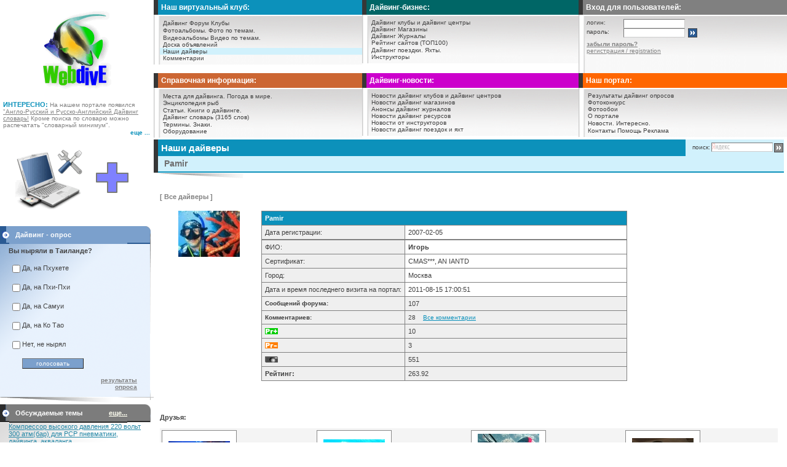

--- FILE ---
content_type: text/html
request_url: http://webdive.ru/fuser.php?a=2&id_user=364
body_size: 71448
content:
<html>
<head>
<TITLE>Наши дайверы</TITLE>
<meta http-equiv="Content-Type" content="text/html; charset=windows-1251">
	<meta name="Keywords" content='' >
 	<meta name="Description" content='' >
   	<meta http-equiv="Content-Type" content="text/html; charset=windows-1251">
	<meta name='yandex-verification' content='556690c8b2f3b38a' />
	<link rel="shortcut icon" href="favicon.ico" type="image/x-icon">
    <!--
    <script src="http://code.jquery.com/jquery-1.7.1.js"></script>
    -->
    <script type="text/javascript" src="http://ajax.googleapis.com/ajax/libs/jquery/1.7.1/jquery.min.js"></script>
    <script src="https://www.google.com/recaptcha/api.js?hl=ru" async defer></script>

    <LINK href="style2.css" rel='stylesheet' type='text/css'>
    <LINK href="css/top_menu.css" rel='stylesheet' type='text/css'>
</head>
<!--
<body topmargin='0' leftmargin='0' rightMargin='0' bgcolor='#FFFFFF'>
-->
<body style="margin-left: 0px; margin-top: 0px; margin-right: 0px; background-color: #FFFFFF;">

<div id='div_res' style="display:none; position:absolute; left:0; top:0;  z-index:1" onmouseover="Cancel_Clos()" onmouseout="Close_Win()"></div><script type="text/javascript" language="javascript">
	// Инициализация ajax
	var xmlHttp = false;
	try
	{
		xmlHttp = new ActiveXObject("Msxml2.XMLHTTP");
	} catch (e) {
			try 
			{
				xmlHttp = new ActiveXObject("Microsoft.XMLHTTP");
			} catch (e2) 
				{
					xmlHttp = false;
				}
	}
		
	if (!xmlHttp && typeof XMLHttpRequest != 'undefined') {
		xmlHttp = new XMLHttpRequest();
	}

	var x_mous = y_mous = 0;			var x_wind = y_wind = 0;			var x_scrol = y_scrol = 0;	
	function Out_Coord_Mouse(event)
	{
		if (document.attachEvent != null)
		{ 
			x_scrol = document.documentElement.scrollLeft ? document.documentElement.scrollLeft : document.body.scrollLeft;
			x_mous = window.event.clientX + x_scrol;

			y_scrol = document.documentElement.scrollTop ? document.documentElement.scrollTop : document.body.scrollTop;
			y_mous = window.event.clientY + y_scrol;

			x_wind = document.body.offsetWidth;
			y_wind = document.body.offsetHeight;
			
			return true;
		}
		//Для Firefox
		mouse_x = event.clientX;
		mouse_y = event.clientY;

		x_mous = event.clientX;
		y_mous = event.clientY;
		
		
		y_scrol = document.documentElement.scrollTop ? document.documentElement.scrollTop : document.body.scrollTop;
		
		return false;
	}

	document.onmousemove = function(event)
	{
		rez = Out_Coord_Mouse(event || window.event);
	}
	
	var offs_y = 20;

	function out_div(table_id, div_id)
	{
							x_div = document.getElementById(table_id).offsetWidth;
			y_div = document.getElementById(table_id).offsetHeight;

			//alert("x_div = "+x_div+"; y_div = "+y_div);
				
						//y_top = y_mous - y_div - 10;
			y_top = y_mous - y_div - offs_y;
			if(y_top - y_scrol < 0)
				y_top += y_div + offs_y;
				//y_top += y_div + 10;

						pos_Left = parseInt(x_mous, 10) - 10 - parseInt(x_div, 10);
			if(pos_Left < 0)
				pos_Left = parseInt(x_mous, 10) + 10;

			document.getElementById(div_id).style.left = pos_Left;

			document.getElementById(div_id).style.top = y_top;
			}

	function out_div_in_old_coord(table_id, div_id, old_x, old_y)
	{								if(document.getElementById(table_id) == null)
				return;
			x_div = document.getElementById(table_id).offsetWidth;
			y_div = document.getElementById(table_id).offsetHeight;

			//alert("x_div = "+x_div+"; y_div = "+y_div);
				
						//y_top = y_mous - y_div - 10;
			//y_top = y_mous - y_div - offs_y;
			y_top = old_y - y_div - offs_y - 25;
			if(y_top - y_scrol < 0)
				y_top += y_div + offs_y + 25;
				//y_top += y_div + 10;

						//pos_Left = parseInt(x_mous, 10) - 10 - parseInt(x_div, 10);
			pos_Left = parseInt(old_x, 10) - 10 - parseInt(x_div, 10);
			if(pos_Left < 0)
				pos_Left = parseInt(old_x, 10) + 10;

			document.getElementById(div_id).style.left = pos_Left;
			document.getElementById(div_id).style.top = y_top;
			}
</script>
<script type="text/javascript">
	var delay_out = 250;		var x_mous_out, y_mous_out;
	
	var mama_id;

	function get_mama(item_id){
		mama_id = item_id;
		x_mous_out = x_mous;
		y_mous_out = y_mous;

		window.setTimeout("go_mama()", delay_out);
	}
	
	function go_mama(){
		item_id = mama_id;
		if(item_id == '')
			return;
			
		offs_y = -10;
			
		if(xmlHttp){
			var url = "ajax/aja_mama.php?id="+item_id;

			xmlHttp.open("GET", url, true);
			xmlHttp.onreadystatechange = rez_getGood_aja;
			xmlHttp.send(null);
		}
	}

		var prompt_id;
	function get_prompt(id_prompt){
		prompt_id = id_prompt;
		x_mous_out = x_mous;
		y_mous_out = y_mous;

		window.setTimeout("go_prompt()", delay_out);
	}

	function go_prompt(){
		id_prompt = prompt_id;
		if(id_prompt == '')
			return;

		x_mous = x_mous_out;
		y_mous = y_mous_out;

		offs_y = -10;

		if(xmlHttp){
			var url = "ajax/aja_prompt.php?id="+id_prompt;
			xmlHttp.open("GET", url, true);
			xmlHttp.onreadystatechange = rez_getGood_aja;
			xmlHttp.send(null);
		}
	}
	
	var cancel_close = false;	//Если станет true - значит закрытие окна отменили
	var timeoiut_value = 1000;

	function rez_getGood_aja(){	//Сюда приходит ответ от запрошенной серверной страницы
		if (xmlHttp.readyState == 4){
			var rez = xmlHttp.responseText;

			document.getElementById('div_res').innerHTML = rez;
			document.getElementById('div_res').style.display = 'block';

			out_div_in_old_coord('Table_aja', 'div_res', x_mous_out, y_mous_out);
			
			Cancel_Clos();
		}
	}
	
	function Cancel_Clos(){
		cancel_close = true;
	}
	
	function Close_Win(){
		mama_id = '';
		prompt_id = '';

		//Запускаю таймаут.
		window.setTimeout("Clo()", timeoiut_value);
		cancel_close = false;	//Если это не сбросят при входе в окошко - оно закровется через таймаут
	}
	
	function Clo(){
		if(cancel_close)
			return;
		document.getElementById('div_res').style.display = 'none';
	}
</script>

<script type="text/javascript" src="swfobject.js"></script>

<!-- YaMetrics -->
<script type="text/javascript"><!--
var ya_class = 1;
var ya_cid = 32395;
//--></script>
<script type="text/javascript" src="http://bs.yandex.ru/resource/watch.js"></script>

<noscript><div style="display:inline;"><img src="http://bs.yandex.ru/watch/32395" width="1" height="1" alt=""></div>
</noscript>
<table class="table_top_main">
    <tr>
        <td style='width: 250px; text-align: center;'>

            <table style="width: 250px;">
	            <tr>
		            <td style='padding-top:10px; text-align: center;'>
			            <a href="index.php" title="Дайвинг - портал WebDive.ru"><img src='/images/logo.gif' style="border: 0;" alt=""></a>
                    </td>
	            </tr>
                	                <tr>
		                <td style='padding-top: 10px; padding-left:5px; vertical-align: bottom; text-align: left;'>
			                <span style='font-size: 11px; color: #0c91bb; font-weight: bold;'>ИНТЕРЕСНО:</span>
			                <span style='font-size: 10px; color: #808080;'>
			                На нашем портале появился <A href="http://www.webdive.ru/dic.php"><font color='#808080' style='font-size: 10px'><U>"Англо-Русский и Русско-Английский Дайвинг словарь!</U></font></A> Кроме поиска по словарю можно распечатать "словарный минимум".			                </span>
			                <br>
		                </td>
	                </tr>
	                <tr>
		                <td style="text-align: right;"><a href="interest.php" title="Интересно">
			                <span style='font-size: 10px; color: #0c91bb'><B>еще ...</B></span></a>&nbsp;&nbsp;<!-- <img src=images/top1/top_mnogo.gif> -->
		                </td>
	                </tr>
                                </table>

        </td>
        <td style="text-align: left;">
	        <table style="width: 100%;">
	            <tr>
		            <td style="width: 33%; vertical-align: top;">
			        <!-- ++++++++++++++++++++++++++++++++++++++++++++++++++ -->
			            <table class="table_top_menu">
			                <tr>
			                    <td style="vertical-align: top;">
				                    				                    <table style="width: 100%;">
				                        <tr>
                                            <td style="background-color: #0c91bb; padding: 5px;" class='top_menu title_top_podmenu'>Наш виртуальный клуб:</td>
                                        </tr>
				                        <tr><td class="razdel"></td></tr> 
				                        <tr>
                                            <td style='padding-left: 7px; padding-top:5px; padding-bottom:5px;'>

				                                <table class="menu_top_data">
				                                    <tr><td  class='menu' onmouseover="this.style.backgroundColor='#D1F1FC';"  onmouseout="this.style.backgroundColor='';"> <a href='forum.php' class='menu' title="Дайвинг Форум">Дайвинг Форум</a>  <a href='club_list.php' class='menu' title="Клубы по интересам">Клубы</a></td></tr>
				                                    <tr><td  class='menu' onmouseover="this.style.backgroundColor='#D1F1FC';"  onmouseout="this.style.backgroundColor='';"> <a href='n_fotoalbom.php' class='menu' title="Фотоальбомы">Фотоальбомы.</a> <a href='fotocat.php' class='menu' title="Фото по темам">Фото по темам.</a></td></tr>
				                                    <tr><td  class='menu' onmouseover="this.style.backgroundColor='#D1F1FC';"  onmouseout="this.style.backgroundColor='';"> <a href='videoalbomlist.php' class='menu' title="Дайвинг-видеоальбомы">Видеоальбомы</a> <a href='videocat.php' class='menu' title="Видео по темам">Видео по темам.</a></td></tr>
				                                    <tr><td  class='menu' onmouseover="this.style.backgroundColor='#D1F1FC';"  onmouseout="this.style.backgroundColor='';"> <a href='obj.php' class='menu' title="Доска объявлений">Доска объявлений</a></td></tr>
				                                    <tr><td style="background-color: #D1F1FC" class='menu' onmouseover="this.style.backgroundColor='#D1F1FC';"  onmouseout="this.style.backgroundColor='';"> <a href='fuser.php' class='menu' title="Наши дайверы">Наши дайверы</a></td></tr>
				                                    <tr><td  class='menu' onmouseover="this.style.backgroundColor='#D1F1FC';"  onmouseout="this.style.backgroundColor='';"> <a href='comment.php' class='menu' title="Комментарии">Комментарии</a></td></tr>
				                                </table>
				                            </td>
				                        </tr>
				                    </table>
				<!--  -->		
			                    </td>
			               </tr>
			            </table>
			<!-- ++++++++++++++++++++++++++++++++++++++++++++++++++ -->		
		            </td>
		            <td style="vertical-align: top;">
			        <!-- ++++++++++++++++++++++++++++++++++++++++++++++++++ -->
			            <table class="table_top_menu">
			                <tr>
			                    <td style="vertical-align: top;">
				                    <!--  -->
				                    				                    <table style="width: 100%;">
				                        <tr>
                                            <td style="background-color: #006666; padding: 5px;" class='top_menu'><B>Дайвинг-бизнес:</B></td>
                                        </tr>
				                        <tr><td class="razdel"></td></tr> 
				                        <tr>
		 			                        <td style='padding-left: 7px; padding-top: 5px; padding-bottom: 5px;'>

						                        <table class="menu_top_data">
						                            <tr><td  class='menu'  onmouseover="this.style.backgroundColor='#D2FFEB';"  onmouseout="this.style.backgroundColor='';"> <a href='diveclub.php' class='menu' title="Дайвинг клубы и дайвинг центры">Дайвинг клубы и дайвинг центры</a></td></tr>
						                            <tr><td  class='menu'  onmouseover="this.style.backgroundColor='#D2FFEB';"  onmouseout="this.style.backgroundColor='';"> <a href='shop.php' class='menu' title="Дайвинг Магазины">Дайвинг Магазины</a></td></tr>
						                            <tr><td  class='menu'  onmouseover="this.style.backgroundColor='#D2FFEB';"  onmouseout="this.style.backgroundColor='';"> <a href='magazine.php' class='menu' title="Дайвинг Журналы">Дайвинг Журналы</a></td></tr>
						                            <tr><td  class='menu'  onmouseover="this.style.backgroundColor='#D2FFEB';"  onmouseout="this.style.backgroundColor='';"> <a href='top100.php' class='menu' title="Рейтинг сайтов (ТОП100)">Рейтинг сайтов (ТОП100)</a></td></tr>
						                            <tr><td  class='menu'  onmouseover="this.style.backgroundColor='#D2FFEB';"  onmouseout="this.style.backgroundColor='';"> <a href='triplist.php' class='menu' title="Дайвинг поездки, сафари.">Дайвинг поездки.</a> <a href='yacht.php' class='menu' title="Яхты.">Яхты.</a></td></tr>
						                            <tr><td  class='menu' onmouseover="this.style.backgroundColor='#D2FFEB';"  onmouseout="this.style.backgroundColor='';" > <a href='instructor.php' class='menu' title="Инструкторы">Инструкторы</a></td></tr>
						                        </table>

					                        </td>
					                    </tr>
				                    </table>
				                    <!--  -->		
			                    </td>
                            </tr>
			            </table>
			            <!-- ++++++++++++++++++++++++++++++++++++++++++++++++++ -->		
		            </td>
		            <td style="width: 33%; vertical-align: top;">
			        <!-- логин. пароль++++++++++++++++++++++++++++++++++++++++++++++++++ -->
			            <table class="table_top_menu">
			                <tr>
			                    <td style="vertical-align: top;">
				                <!--  -->
				                    <table style="width: 100%;">

				                        <tr><td style="background-color: #808080; padding: 5px;" class='top_menu'><B>Вход для пользователей:</B></td></tr>
				                        <tr><td style="height: 2px; background-color: #FFFFFF;"></td></tr> 
				                        <tr><td class='menu' style='padding-top:5px'> 
				                        				                        <form method="POST" action="">
					                        <input type="hidden" name="login" value="1" id="login_login">

					                        <table style="width: 100%;">
						                        <tr>
							                        <td style='padding-left: 10px; padding-top: 0; width: 50px; font-size: 10px;'>
								                        логин:
							                        </td>
							                        <td style='padding-left: 10px; padding-top: 0; width: 80px;'>
								                        <INPUT TYPE="text" NAME="email" id="login_email" style='font:100% Tahoma,Arial,Helvetica,sans-serif;  width: 100px; height: 15px; background: #FFFFFF; border-color: #CECECE; border-width: 1px'>
							                        </td>
							                        <td></td>
						                        </tr>
						                        <tr>
							                        <td style='padding-left: 10px; padding-top: 0; font-size: 10px;'>
								                        пароль:
                                                    </td>
							                        <td style='padding-left: 10px; padding-top: 0;'>
								                        <INPUT TYPE="password" NAME="pass" id="login_pass" style='font:100% Tahoma,Arial,Helvetica,sans-serif;  width: 100px; height: 15px; background: #FFFFFF; border-color: #CECECE; border-width: 1px'>
							                        </td>
							                        <td style='padding-left: 5px; padding-right: 5px; padding-top: 0'>
								                        <img src='/images/into_b.gif' alt="" onclick="javascript:document.forms[0].submit();" style='cursor:pointer; border: 0;'>
							                        </td>
						                        </tr>
						                        <tr>
							                        <td style='padding-left: 10px; padding-top: 5px; padding-right: 5px;' colspan='3'>
								                        <a href="lostpassword.php" style="font-size: 10px;">
									                        <U><B>забыли пароль?</B></U></a>
							                        </td>
						                        </tr>
						                        <tr>
							                        <td style='padding-left: 10px; padding-top: 0; padding-right: 5px; padding-bottom: 15px' colspan='3'>
								                        <a href="userreg.php" title="регистрация / registration" style="font-size: 10px;">
									                        <U>регистрация / registration</U></a>
							                        </td>
						                        </tr>
						                        <tr>
							                        <td style='padding-left: 10px; padding-top: 0; height: 5px;' colspan="3"></td>
						                        </tr>
					                        </table>
				                        </form>
				                        		
				
				                            </td>
				                        </tr>
				                    </table>
				                    <!--  -->		
			                    </td>
                            </tr>
			            </table>
			
			            <!-- / логин. пароль++++++++++++++++++++++++++++++++++++++++++++++++++ -->
		            </td>
	            </tr>
	            <tr>
		            <td style="width: 33%; vertical-align: top;">
			        <!-- ++++++++++++++++++++++++++++++++++++++++++++++++++ -->
			            <table class="table_top_menu">
			                <tr>
			                    <td style="vertical-align: top;">
				                    				                    <table style="width: 100%;">
					                    <tr>
						                    <td style="background-color: #CC6633; padding: 5px;" class='top_menu title_top_podmenu'>Справочная информация:</td>
                                        </tr>
					                    <tr><td class="razdel"></td></tr> 
					                    <tr>
			 			                    <td style='padding-left: 7px; padding-top:5px; padding-bottom:5px;'>

							                    <table class="menu_top_data">
								                    <tr>
                                                        <td  class='menu' onmouseover="this.style.backgroundColor='#FFF0C1';"  onmouseout="this.style.backgroundColor='';"> <a href='article2.php' class='menu' title="Места для дайвинга">Места для дайвинга.</a> <a href='weatherworld.php' class='menu' title="Погода в мире">Погода в мире.</a></td>
                                                    </tr>
								                    <tr>
                                                        <td  class='menu' onmouseover="this.style.backgroundColor='#FFF0C1';"  onmouseout="this.style.backgroundColor='';"> <a href='fish.php' class='menu' title="Энциклопедия рыб">Энциклопедия рыб</a></td>
                                                    </tr>
								                    <tr>
                                                        <td  class='menu' onmouseover="this.style.backgroundColor='#FFF0C1';"  onmouseout="this.style.backgroundColor='';"> <a href='article.php' class='menu' title="Статьи о дайвинге">Статьи.</a> <a href='books.php' class='menu' title="Книги о дайвинге">Книги о дайвинге.</a></td>
                                                    </tr>
								                    								                    <tr><td  class='menu' onmouseover="this.style.backgroundColor='#FFF0C1';"  onmouseout="this.style.backgroundColor='';"> <a href='dic.php' class='menu' title="Дайвинг словарь (Rus-Eng, Eng-Rus)">Дайвинг словарь (3165 слов)</a></td></tr>
								                    <tr><td  class='menu' onmouseover="this.style.backgroundColor='#FFF0C1';"  onmouseout="this.style.backgroundColor='';"> <a href='dictionary.php' class='menu' title="Термины">Термины.</a> <a href='signs.php' class='menu' title="Знаки">Знаки.</a></td></tr>
								                    <tr><td  class='menu' onmouseover="this.style.backgroundColor='#FFF0C1';"  onmouseout="this.style.backgroundColor='';"> <a href='catalog.php' class='menu' title="Оборудование">Оборудование</a></td></tr>
							                    </table>
						                    </td></tr>
				                    </table>
				                    <!--  -->
			                    </td>		
			                </tr>
			            </table>
			            <!-- ++++++++++++++++++++++++++++++++++++++++++++++++++ -->
			        </td>
			        <td style="vertical-align: top;">
				    <!-- ++++++++++++++++++++++++++++++++++++++++++++++++++ -->
				        <table class="table_top_menu">
				            <tr>
				                <td style="vertical-align: top;">
					            <!--  -->
					                					                <table style="width: 100%;">
					                    <tr>
                                            <td style="background-color: #CC00CC; padding: 5px;" class='top_menu title_top_podmenu'>Дайвинг-новости:</td></tr>
					                    <tr><td class="razdel"></td></tr>
					                    <tr>
                                            <td style='padding-left: 7px; padding-top:5px; padding-bottom:5px;'>

					                            <table class="menu_top_data">
					                                <tr><td  class='menu' onmouseover="this.style.backgroundColor='#FFD2FF';"  onmouseout="this.style.backgroundColor='';"> <a href='newsitem.php?type=divecentr' class='menu' title="Новости дайвинг клубов и дайвинг центров">Новости дайвинг клубов и дайвинг центров</a></td></tr>
					                                <tr><td  class='menu' onmouseover="this.style.backgroundColor='#FFD2FF';"  onmouseout="this.style.backgroundColor='';"> <a href='newsitem.php?type=shop' class='menu' title="Новости дайвинг магазинов">Новости дайвинг магазинов</a></td></tr>
					                                <tr><td  class='menu' onmouseover="this.style.backgroundColor='#FFD2FF';"  onmouseout="this.style.backgroundColor='';"> <a href='newsitem.php?type=magazine' class='menu' title="Анонсы дайвинг журналов">Анонсы дайвинг журналов</a></td></tr>
					                                <tr><td  class='menu' onmouseover="this.style.backgroundColor='#FFD2FF';"  onmouseout="this.style.backgroundColor='';"> <a href='newsitem.php?type=site' class='menu' title="Новости дайвинг ресурсов">Новости дайвинг ресурсов</a></td></tr>
					                                <tr><td  class='menu' onmouseover="this.style.backgroundColor='#FFD2FF';"  onmouseout="this.style.backgroundColor='';"> <a href='newsitem.php?type=divemaster' class='menu' title="Новости от инструкторов">Новости от инструкторов</a></td></tr>
					                                <tr><td  class='menu' onmouseover="this.style.backgroundColor='#FFD2FF';"  onmouseout="this.style.backgroundColor='';" > <a href='newsitem.php?type=trip' class='menu' title="Новости дайвинг поездок, сафари и яхт">Новости дайвинг поездок и яхт</a></td></tr>
					                            </table>
					                        </td>
                                        </tr>
					                </table>
					                <!--  -->		
					            </td>
                            </tr>
				        </table>
				        <!-- ++++++++++++++++++++++++++++++++++++++++++++++++++ -->
			        </td>
			        <td style="vertical-align: top;">
			
				        <!-- ++++++++++++++++++++++++++++++++++++++++++++++++++ -->
				        <table class="table_top_menu">
				            <tr>
				                <td style="vertical-align: top;">
				                <!--  -->
				                				                    <table style="width: 100%;">
				                        <tr><td style="background-color: #FF6600; padding: 5px;" class='top_menu title_top_podmenu'>Наш портал:</td></tr>
				                        <tr><td class="razdel"></td></tr> 
				                        <tr>
                                            <td style='padding-left: 7px; padding-top:5px; padding-bottom:5px;'>

				                                <table class="menu_top_data">
				                                    <tr><td  class='menu' onmouseover="this.style.backgroundColor='#FFDFCA';"  onmouseout="this.style.backgroundColor='';"> <a href='opros.php' class='menu' title="Результаты дайвинг опросов">Результаты дайвинг опросов</a></td></tr>
				                                    <tr><td  class='menu' onmouseover="this.style.backgroundColor='#FFDFCA';"  onmouseout="this.style.backgroundColor='';"> <noindex><a href='http://www.seaangel.ru' class='menu' title="Фотоконкурс Sea Angel">Фотоконкурс</a></noindex></td></tr>
				                                    <tr><td  class='menu' onmouseover="this.style.backgroundColor='#FFDFCA';"  onmouseout="this.style.backgroundColor='';"> <a href='wallpapes.php' class='menu' title="Фотообои">Фотообои</a></td></tr>
				                                    <tr><td  class='menu' onmouseover="this.style.backgroundColor='#FFDFCA';"  onmouseout="this.style.backgroundColor='';"> <a href='about.php' class='menu' title="О портале">О портале</a></td></tr>
				                                    <tr><td  class='menu' onmouseover="this.style.backgroundColor='#FFDFCA';"  onmouseout="this.style.backgroundColor='';"> <a href='news.php' class='menu' title="Новости">Новости.</a> <a href='interest.php' class='menu' title="Интересно">Интересно.</a></td></tr>
				                                    <tr><td  class='menu' onmouseover="this.style.backgroundColor='#FFDFCA';"  onmouseout="this.style.backgroundColor='';"> <a href='contact.php' class='menu' title="Контакты">Контакты</a> <a href='helpsite.php' class='menu' title="Помощь">Помощь</a> <a href='/banner/index.php' class='menu'>Реклама</a></td></tr>
				                                </table>
				                            </td>
                                        </tr>
				                    </table>
				                    <!--  -->		
				                </td>
                            </tr>
				        </table>
				        <!-- ++++++++++++++++++++++++++++++++++++++++++++++++++ -->
			        </td>
	            </tr>
	        </table>

        </td>
    </tr>
</table>

<!--		
		</td>
	</tr>
	</table>



</td>
</tr>
</TABLE>
-->

<table style="width: 100%; background-color: #FFFFFF; border: 0; border-collapse: collapse;">
    <tr>
        <td style='width: 250px; padding-top: 3px; vertical-align: top; padding: 0;'>

            <table style="width: 250px; border-collapse: collapse;">
                <tr>
                    <td style="width: 100%; padding: 0; text-align: center;">
<!--
                <div id="db636593368" class="v234"><a href="#" target="_blank">Загрузка...</a></div><script type="text/javascript" src="http://extrasale.ru/636593368/script.js"></script>
-->
                    </td>
                </tr>
            </table>
    

	<!-- <tr bgcolor='#FFFFFF'><td    height=2 style='padding-left: 0' ></td></tr> -->
	<div style="width:100%;text-align:center;padding-bottom:5px;padding-top:3px">
                        <a href="http://nas-3.ru/" title="" target="_blank">
						    <img src="banner_file/35.gif" alt=""></a></div><br>    <table class="column_left_header">
	    <tr style="background-color: #7ba0cc;">
	        <td><img src='/images/1112.gif' alt=""></td>
	        <td>Дайвинг - опрос</td>
	        <td><img src='/images/left1.gif' alt=""></td>
	    </tr>
	</table>

	<table class="column_left_data">
	    	    <tr>
	        <td style='padding-left: 14px; padding-top: 5px; padding-right: 5px; background-image: URL(images/top1/top3_bg.gif); vertical-align: top;' colspan='2'>
		        <B>Вы ныряли в Таиланде?</B><BR><BR>

                <table style="width: 95%; border-collapse: collapse;">
		            <tr>
			            <td style="padding: 2px;">
	                    		                    <form method="POST" action="fuser.php?a=2&id_user=364&opros=41">
			                    <table>
			                        			                            <tr>
				                            <td><input type="checkbox" id="opros0" name='opros[]' value="288" class="chkbox" style="border:0">&nbsp;</td>
				                            <td style="width: 100%; vertical-align: top; padding-top: 2px;"><div style="cursor: pointer;" onmouseover="this.style.textDecoration='underline'" onmouseout="this.style.textDecoration='none'" onclick="setCheck(0)">Да, на Пхукете</div></td>
			                            </tr>
			                            			                            <tr>
				                            <td><input type="checkbox" id="opros1" name='opros[]' value="289" class="chkbox" style="border:0">&nbsp;</td>
				                            <td style="width: 100%; vertical-align: top; padding-top: 2px;"><div style="cursor: pointer;" onmouseover="this.style.textDecoration='underline'" onmouseout="this.style.textDecoration='none'" onclick="setCheck(1)">Да, на Пхи-Пхи</div></td>
			                            </tr>
			                            			                            <tr>
				                            <td><input type="checkbox" id="opros2" name='opros[]' value="290" class="chkbox" style="border:0">&nbsp;</td>
				                            <td style="width: 100%; vertical-align: top; padding-top: 2px;"><div style="cursor: pointer;" onmouseover="this.style.textDecoration='underline'" onmouseout="this.style.textDecoration='none'" onclick="setCheck(2)">Да, на Самуи</div></td>
			                            </tr>
			                            			                            <tr>
				                            <td><input type="checkbox" id="opros3" name='opros[]' value="291" class="chkbox" style="border:0">&nbsp;</td>
				                            <td style="width: 100%; vertical-align: top; padding-top: 2px;"><div style="cursor: pointer;" onmouseover="this.style.textDecoration='underline'" onmouseout="this.style.textDecoration='none'" onclick="setCheck(3)">Да, на Ко Тао</div></td>
			                            </tr>
			                            			                            <tr>
				                            <td><input type="checkbox" id="opros4" name='opros[]' value="292" class="chkbox" style="border:0">&nbsp;</td>
				                            <td style="width: 100%; vertical-align: top; padding-top: 2px;"><div style="cursor: pointer;" onmouseover="this.style.textDecoration='underline'" onmouseout="this.style.textDecoration='none'" onclick="setCheck(4)">Нет, не нырял</div></td>
			                            </tr>
			                            			                        <tr>
                                        <td></td>
                                        <td style='padding-right: 10px;'>
				                            <INPUT TYPE="submit" name="opros_add" value='голосовать' style='width: 100px; border-color: #787878; background-color: #7ba0cc; border-width: 1px; height: 17px; font-size: 10px; color: #FFFFFF; text-align: center;'>
                                        </td>
                                    </tr>
			                    </table>
		                    </form>
		                    			            </td>
		            </tr>
	                <tr>
                        <td></td>
                        <td style='padding-right: 10px; vertical-align: top; text-align: right;'>
	                    		                        <a style="font-size: 10px; text-decoration: underline; font-weight: bold;" href="opros.php?idd=41" title='результаты опроса "Вы ныряли в Таиланде?"'>
			                        результаты опроса</a>
		                        	                    </td>
	                </tr>
	            </table>
	        </td>
	    </tr>
	    <tr>
            <td style='padding-bottom: 1px;'><img src='/images/bot_line3.jpg' alt=""></td>
        </tr>
	</table>

	<script type="text/javascript">
	    <!--
	    function setCheck(n){
	        el = document.getElementById("opros" + n);
	        if (el.type == "radio") el.checked = true;
	        else el.checked = (el.checked ? false : true);
	    }
	    //-->
	</script>
	


 <table id="dv_shap_forum" border='0' class="tbl_sp0" style="width: 100%; background-color: #FFFFFF;">
	<tr style="background-color: #7C7C7C;">
	<td style="width: 6px;"><img src='images/1112_r.gif' alt=""></td>
	<td style='height: 20px; padding-left: 10px; border-bottom: 2px solid #2c2c2c; width: 234px;'>

		<table style="width: 100%;">
			<tr>
				<td style="color: white; font-size: 11px;"><B>Обсуждаемые темы</B></td>
				<td style="text-align: right;">
					<span onmouseover="set_more_fmess()" onmouseout="close_more_fmess()" style="cursor: pointer;">
						<a href="discuss_themes.php" style="color: #FFFFF0; font-size: 11px; font-weight: bold; text-decoration: underline;">
							еще...</a>
					</span>
				</td>
			</tr>
		</table>
		
	</td>
	<td style="width: 6px; text-align: right;"><img src='images/left2.gif' alt=""></td>
	</tr>
</table>

<table id="tbl_vidget_forum"  class="tbl_sp0" style="width: 100%; background-color: #FFFFFF;">
	<tr>
		<td style="vertical-align: top;">
			<table style="width: 95%;">
				<tr>
					<td style='padding-left: 0; vertical-align: top;'>
													<table style="width: 100%;">
								<tr>
									<td style='padding-left: 14px; background-image: URL(images/top1/top2_bg.gif);'>
	<div style='padding-bottom: 3px;'>
	    <a href="forum.php?a=2&amp;id_p=679&amp;id_t=1333&amp;page=1#11515" title='Компрессор высокого давления 220 вольт 300 атм(бар) для PCP пневматики, дайвинга, акваланга' style="color: #2487a6; font-size: 11px; text-decoration: underline">
		    Компрессор высокого давления 220 вольт 300 атм(бар) для PCP пневматики, дайвинга, акваланга</a>
	</div>

										<a href="forum.php?a=2&amp;id_p=679&amp;id_t=1333&amp;page=1#11515" title='Компрессор высокого давления 220 вольт 300 атм(бар) для PCP пневматики, дайвинга, акваланга'>
											Компрессор высокого давления 220 вольт 300 атм(бар) для PCP пневматики, дайвинга, пейнтбола, акваланга электрический c...</a>
										<BR><BR>


																					прикреплено фото/видео: 2 шт.
																					<div style="text-align: right;">
											<span style='font-size: 10px'>18.02.2022 16:58</span>
											<BR><B>Hobie</B>
										</div>
									</td>
								</tr>
							</table>
														<table style="width: 100%;">
								<tr>
									<td style='padding-left: 14px; background-image: URL(images/top1/top2_bg.gif);'>
	<div style='padding-bottom: 3px;'>
	    <a href="forum.php?a=2&amp;id_p=1&amp;id_t=1332&amp;page=1#11514" title='Раскрутка сайта статьями | Заказать статейное продвижение' style="color: #2487a6; font-size: 11px; text-decoration: underline">
		    Раскрутка сайта статьями | Заказать статейное продвижение</a>
	</div>

										<a href="forum.php?a=2&amp;id_p=1&amp;id_t=1332&amp;page=1#11514" title='Раскрутка сайта статьями | Заказать статейное продвижение'>
											Принимаю заказы...</a>
										<BR><BR>


																				<div style="text-align: right;">
											<span style='font-size: 10px'>27.07.2021 11:54</span>
											<BR><B>Ewsdea</B>
										</div>
									</td>
								</tr>
							</table>
														<table style="width: 100%;">
								<tr>
									<td style='padding-left: 14px; background-image: URL(images/top1/top2_bg.gif);'>
	<div style='padding-bottom: 3px;'>
	    <a href="forum.php?a=2&amp;id_p=1&amp;id_t=1204&amp;page=1#11511" title='Интересная статья для новичков' style="color: #2487a6; font-size: 11px; text-decoration: underline">
		    Интересная статья для новичков</a>
	</div>

										<a href="forum.php?a=2&amp;id_p=1&amp;id_t=1204&amp;page=1#11511" title='Интересная статья для новичков'>
											статья и правда...</a>
										<BR><BR>


																				<div style="text-align: right;">
											<span style='font-size: 10px'>08.07.2020 8:09</span>
											<BR><B>Dewed</B>
										</div>
									</td>
								</tr>
							</table>
							
					</td>
				</tr>
			</table>
					

		</td>
	</tr>
	<tr><td style='padding-bottom: 2px'><img src='images/bot_line2.jpg' alt=""></td></tr>
</table>



<div id="div_for1" style="z-index: 10; background-color: #FFFFFF; display: none; position: absolute;" onmouseover="out_in_message_forum()" onmouseout="close_more_fmess()">
	<table class="tbl_sp0" style="width: 100%; background-color: #FFFFFF;">
		<tr style="background-color: #7C7C7C;">
			<td style="width: 6px;"><img src='images/1112_r.gif' alt=""></td>
			<td style='height: 20px; padding-left: 10px; border-bottom: 2px solid #2c2c2c; width: 234px;'>
				<div id="pages_forum1" style='width: 100%; font-size: 12px; padding-top:10px; color: #FFFFFF; margin-right: 10px; text-align: right;'></div>
			</td>
		</tr>
	</table>
	
	<div id="div_data1" style="width: 100%;"></div>
</div>

<div id="div_for2" style="z-index: 10; background-color: #FFFFFF; display: none; position: absolute;" onmouseover="out_in_message_forum()" onmouseout="close_more_fmess()">
	<table class="tbl_sp0" style="width: 100%; background-color: #FFFFFF;">
		<tr style="background-color: #7C7C7C;">
			<td style="width: 6px;"><img src='images/1112_r.gif' alt=""></td>
			<td style='height: 20px; padding-left: 10px; border-bottom: 2px solid #2c2c2c; width: 234px;'>
				<div id="pages_forum2" style='width: 100%; font-size: 12px; padding-top:10px; color: #FFFFFF; margin-right: 10px; text-align: right;'></div>
			</td>
		</tr>
	</table>
	
	<div id="div_data2" style="width: 100%;"></div>
</div>

<div id="div_for3" style="z-index: 10; background-color: #FFFFFF; display: none; position: absolute;" onmouseover="out_in_message_forum()" onmouseout="close_more_fmess()">
	<table class="tbl_sp0" style="width: 100%; background-color: #FFFFFF;">
		<tr style="background-color: #7C7C7C;">
			<td style="width: 6px;"><img src='images/1112_r.gif' alt=""></td>
			<td style='height: 20px; padding-left: 10px; border-bottom: 2px solid #2c2c2c; width: 234px;'>
				<div id="pages_forum3" style='width: 100%; font-size: 12px; padding-top:10px; color: #FFFFFF; margin-right: 10px; text-align: right;'></div>
			</td>
		</tr>
	</table>
	
	<div id="div_data3" style="width: 100%;"></div>
</div>

<div id="div_for4" style="z-index: 10; background-color: #FFFFFF; display: none; position: absolute;" onmouseover="out_in_message_forum()" onmouseout="close_more_fmess()">
	<table class="tbl_sp0" style="width: 100%; background-color: #FFFFFF;">
		<tr style="background-color: #7C7C7C;">
			<td style="width: 6px;"><img src='images/1112_r.gif' alt=""></td>
			<td style='height: 20px; padding-left: 10px; border-bottom: 2px solid #2c2c2c; width: 234px;'>
				<div id="pages_forum4" style='width: 100%; font-size: 12px; padding-top:10px; color: #FFFFFF; margin-right: 10px; text-align: right;'></div>
			</td>
		</tr>
	</table>
	
	<div id="div_data4" style="width: 100%;"></div>
</div>

<div id="div_for5" style="z-index: 10; background-color: #FFFFFF; display: none; position: absolute;" onmouseover="out_in_message_forum()" onmouseout="close_more_fmess()">
	<table class="tbl_sp0" style="width: 100%; background-color: #FFFFFF;">
		<tr style="background-color: #7C7C7C;">
			<td style="width: 6px;"><img src='images/1112_r.gif' alt=""></td>
			<td style='height: 20px; padding-left: 10px; border-bottom: 2px solid #2c2c2c; width: 234px;'>
				<div id="pages_forum5" style='width: 100%; font-size: 12px; padding-top:10px; color: #FFFFFF; margin-right: 10px; text-align: right;'></div>
			</td>
		</tr>
	</table>
	
	<div id="div_data5" style="width: 100%;"></div>
</div>


<script type="text/javascript">
	var number_page_forum = 1;
	var premier_page;
	var x_page;
	
	var opened_pages = new Array();
	opened_pages['1'] = false;
		opened_pages['2'] = false;
		opened_pages['3'] = false;
		opened_pages['4'] = false;
		opened_pages['5'] = false;
			    var arr = new Array();
	    arr['init'] = false;
	    arr['count_next'] = '5';
	
	    function ini_more(){
		    if(!arr['init']){
			    arr['opened_pages_more'] = Array();
			    for(i=0; i<arr['count_next']; i++){
				    arr['opened_pages_more'][i] = false;
				    
				    //Создать строку с номеарми страниц
				    
				    str = "";
				    if(i == 0)
					    str = "<font color='#999999'><<"+"<"+"/font> ";
				    else{
					    //str = "<a href='javascript:dec_page_more("+arr['array_name']+")'><<"+"<"+"/a> ";
					    str = "<a href='javascript:dec_page_forum()'><font color='#FFFFFF'><<"+"<"+"/font>"+"<"+"/a> ";
				    }

				    for(j=1; j<=arr['count_next']; j++){
					    if(j > 1) str += " ";

        			    if(i+1 != j){
						    //str += "<a href='javascript:to_page_more("+arr['array_name']+","+j+")'><u>";
						    str += "<a href='javascript:to_page_forum("+j+")'><u>";
					    }
					    else
						    str += "<b>";
        			    
        			    str += "<font color='#FFFFFF'>"+j+"<"+"/font>";

        			    if((i+1) != j)
						    str += "<"+"/u><"+"/a>";
					    else
						    str += "<"+"/b>";
        			    
				    }
				    if(i >= arr['count_next']-1)
					    str += " <font color='#999999'>>>"+"<"+"/font>";
				    else{
					    //str += " <a href='javascript:inc_page_more("+arr['array_name']+")'> >>"+"<"+"/a>";
					    str += " <a href='javascript:inc_page_forum()'> <font color='#FFFFFF'>>>"+"<"+"/font>"+"<"+"/a>";
				    }
				    
				    //Положить созданную строку в соответствующий див
				    //var dv = document.getElementById(arr['id_div_pages']+(i+1));
				    var dv = document.getElementById("pages_forum"+(i+1));
				    if(dv != null){
					    dv.innerHTML = str;
				    }
			    }
			    arr['init'] = true;
		    }
	    }
	
	    ini_more();
	    
		premier_page = document.getElementById("div_for1").innerHTML;
	
	var max_count_page_forum = parseInt('5', 10);

	function inc_page_forum(){
		number_page_forum++;
		set_more_fmess();
	}

	function dec_page_forum(){
		number_page_forum--;
		set_more_fmess();
	}
	
	function to_page_forum(num){
		number_page_forum = num;
		set_more_fmess();
	}
	
	function absPosition(obj){
		var x = y = 0;
		while(obj) {
			x += obj.offsetLeft;
			y += obj.offsetTop;
			obj = obj.offsetParent;
		}
		return {x:x, y:y};
	}
	
	var pause_close_more_fmess = false;
	function close_more_fmess(){
		pause_close_more_fmess = true;
		window.setTimeout("close_more_fmess_after_pau()", 500);
	}
	function close_more_fmess_after_pau(){
		if(pause_close_more_fmess){
			pause_close_more_fmess = false;
			close_all_forum();
		}
	}
	
	function close_all_forum(){
		var dv;
				    dv = document.getElementById("div_for1");
		    if(dv != null){
			    document.getElementById("div_for1").style.display = "none";
		    }
		    		    dv = document.getElementById("div_for2");
		    if(dv != null){
			    document.getElementById("div_for2").style.display = "none";
		    }
		    		    dv = document.getElementById("div_for3");
		    if(dv != null){
			    document.getElementById("div_for3").style.display = "none";
		    }
		    		    dv = document.getElementById("div_for4");
		    if(dv != null){
			    document.getElementById("div_for4").style.display = "none";
		    }
		    		    dv = document.getElementById("div_for5");
		    if(dv != null){
			    document.getElementById("div_for5").style.display = "none";
		    }
		    	}
	
	function out_in_message_forum(){
		pause_close_more_fmess = false;
	}

	function close_all_more_fmess(){
		pause_close_more_fmess = false;
		div_for.style.display = "none";
	}
	
	function set_more_fmess(){
		if(opened_pages[number_page_forum])
			open_pages();
		else
			load_pages();
	}
	
	function load_pages(){
		if(opened_pages[number_page_forum]){
			open_pages();
			return;
		}

		if(xmlHttp){
			start_record = 3+((number_page_forum-1)*6);
			x_page = document.getElementById("tbl_vidget_forum").clientWidth;

			var url = "../ajax/forum_disc_themes.php?page_start="+start_record+"&amp;widt="+x_page;

			xmlHttp.open("GET", url, true);
			xmlHttp.onreadystatechange = rez_loadPage_aja;
			xmlHttp.send(null);
		}
	}
	
	
	var premier_open = false;
	function rez_loadPage_aja(){
		if (xmlHttp.readyState == 4){
			var rez = xmlHttp.responseText;
			
			if(document.getElementById("div_data"+number_page_forum) != null)
				document.getElementById("div_data"+number_page_forum).innerHTML = rez;
			else
				alert("Не нашел блок; "+"div_data"+number_page_forum);
			
			opened_pages[number_page_forum] = true;
				
			open_pages();
		}
	}
	
	function open_pages(){
		if(!premier_open){
			premier_open = true;
			offs_x = absPosition(document.getElementById("tbl_vidget_forum")).x;				offs_y = absPosition(document.getElementById("tbl_vidget_forum")).y;

			x = document.getElementById("tbl_vidget_forum").clientWidth;				y = document.getElementById("tbl_vidget_forum").clientHeight;				
			y1 = document.getElementById("dv_shap_forum").clientHeight;			}

		close_all_forum();	        var div_f = document.getElementById("div_for"+number_page_forum);

		div_f.style.display = "block";
		div_f.style.left = (offs_x + x)+"px";

		div_f.style.top = (offs_y-y1)+"px";
		div_f.style.width = (x*2)+"px";
		div_f.style.height = (y+y1)+"px";
		
		div_f.style.display = "block";
	}
</script>
    
	<table class="column_left_header">
	    <tr style="background-color: #3D925F;">
	        <td><img src='/images/1112_l.gif' alt=""></td>
	        <td style="border-bottom: 2px solid #174d2d;">Случайное фото</td>
	        <td><img src='/images/left3.gif' alt=""></td>
	    </tr>
	</table>
		<table class="column_left_data">
	    <tr>
	        <td style='padding-left: 10px; padding-top: 5px; background-image: URL(images/top1/top2_bg.gif); vertical-align: top;' colspan='2'>
		        <a style="font-size: 10px; font-weight: bold;" href="n_fotoalbom_foto.php?id_fotogallary=831" title='Under huge turt'>
				    Under huge turt</a><BR>
			    <span style='font-size: 10px'>Автор: Lesichka</span>
	            
                <table style="width: 100%; border-collapse: collapse;">
	                <tr>
	                    <td style='padding-left: 0; padding-top: 5px; vertical-align: top; text-align: center;'>
		                    <a href="n_fotoalbom_foto.php?id_fotogallary=831" title='Under huge turt'>
			                    <img src="/images/gallary/0/s831.jpg" style="border: 0;" alt=""></a>
	                    </td>
	                    <td style='padding-left: 5px; padding-right: 10px; padding-top: 5px; vertical-align: top;'>
	
		                    <span style='font-size: 10px'>Дата: 26.07.2006<BR>
			                Просмотров: 5325<BR>
			                Всего в альбоме: <BR>27 фотографий<BR>
			                </span>
			                <BR>
			                <a style="color: #174d2d; font-weight: bold; text-decoration: underline;" href="n_fotoalbom_in.php?id_gallary=30" title='фотоальбом "Great Barrie Reef (Australia)"'>
				                весь фотоальбом</a>
	                    </td>
	                </tr>
                </table>
	
	        </td>
	    </tr>
	    <tr><td style='padding-bottom: 1px;'><img src='/images/bot_line2.jpg' alt=""></td></tr>
	</table>
	    

    <table class="column_left_header">
	    <tr style="background-color: #9966CC;">
	        <td><img src='/images/1112_p.gif' alt=""></td>
	        <td style='border-bottom: 2px solid #4F1B67;'>Последний комментарий</td>
	        <td><img src='images/left4.gif' alt=""></td>
	    </tr>
    </table>

	<table class="column_left_data">
	    <tr>
	        <td style='padding-left: 14px; padding-top: 5px; background-image: URL(images/top1/top2_bg.gif); vertical-align: top;' colspan='2'>
	
	            <table style="width: 95%;">
	                <tr>
	                    <td style='padding-left: 0;padding-top: 5px; vertical-align: top;'>
		                    <span style='font-size: 10px'>
		<a href='instructor_in.php?id_instructor=94' title='Инструктор "Олег Вольф"'>Это не инструктор, это ...</a></span>
    <BR><BR>
	
	</td>
	</tr>
	<tr>
	<td style='padding-left: 10px; padding-right: 10px; padding-top: 5px; vertical-align: top; text-align: right;'>
		<span style='font-size: 10px'>16.01.2026</span><BR>
		<B>Гость</B>
	</td>
	</tr>

</table>
	

	</td>
	</tr>
	<tr><td style='padding-bottom: 2px'><img src='/images/bot_line2.jpg' alt=""></td></tr>
	</table>

	

	
    <table class="column_left_header" style="width: 245px;">
	    <tr style="background-color: #FF6600;">
	        <td><img src='/images/1112_r3.gif' alt=""></td>
	        <td style='border-bottom: 2px solid #6d2d02;'>Слово из словаря</td>
	        <td><img src='/images/left7.gif' alt=""></td>
	    </tr>
	</table>

	<table class="column_left_data">
	    <tr>
	        <td style='padding-left: 14px; padding-top: 5px; background-image: URL(images/top1/top2_bg.gif); vertical-align: top;' colspan='2'>
	
	            <table style="width: 95%; border-collapse: collapse;">
	                <tr>
	                    <td style='padding-left: 0; padding-top: 5px; vertical-align: top; font-size: 10px;'>
	                        	                        <a href="dic_in.php?id_word=160&amp;char=67" title='clear'>clear - чистить, прочищать</a>                            <BR><BR>
	                    </td>
	                </tr>
                </table>

	        </td>
	    </tr>
	    <tr><td style='padding-bottom: 2px;'><img src='/images/bot_line2.jpg' alt=""></td></tr>
	</table>
	
    <table class="column_left_header">
	    <tr style="background-color: #7C7C7C;">
	        <td><img src='images/1112_r.gif' alt=""></td>
	        <td style='border-bottom: 2px solid #2c2c2c;'>Сейчас на сайте</td>
	        <td><img src='/images/left2.gif' alt=""></td>
	    </tr>
	</table>

	<table class="column_left_data">
	    <tr>
	        <td style='padding-left: 14px; padding-top: 5px; background-image: URL(images/top1/top2_bg.gif); vertical-align: top;' colspan='2'>
	
	            <table style="width: 95%; border-collapse: collapse;">
	                <tr>
	                    <td style='padding-left: 0; padding-top: 5px; vertical-align: top;'>
                            <span style='font-size: 10px'>
	                                                    Сейчас на сайте веб-дайверов: 0</span><br>
                            	                        <span style="font-size: 10px;">Онлайн гостей: 94</span>
                            <BR><BR>
	                    </td>
	                </tr>
                </table>
	        </td>
	    </tr>
	    <tr><td style='padding-bottom: 2px'><img src='images/bot_line2.jpg' alt=""></td></tr>
	</table>




<form action='http://divetop.ru/vote.php' target='_blank'>
	<table style="width: 95%;">
		<tr>
		    <td style='padding-left: 0; padding-top: 5px; vertical-align: top; text-align: center;'>
			    <span style='font-size: 10px'>
				    Поддержать сайт на DIVEtop.ru:</span><BR><BR>
			    <input type='submit' name='Submit' value='Голосую за сайт!' style='width: 100px; border-color: #787878; background-color: #7ba0cc; border-width: 1px; height: 17px; font-size: 10px; color: #FFFFFF; text-align: center; vertical-align: center;'>
			    <input type='hidden' name='SID' value='475'>
		        <BR>
		    </td>
		</tr>
	</table>
</form>

<table style="width: 95%;" class="tbl_sp0">
    <tr>
        <td style='padding-left: 0; padding-top: 5px; vertical-align: top; text-align: center;'>
                            <div id="div_banner_left" style="z-index: 1; text-align: left;">
                                        <div id="lx_302461"></div>                </div>
                        </td>
    </tr>
</table>

<table style="width: 100%;" class="tbl_sp0">
	<tr>
	<td style='padding-left: 0; padding-top: 5px; vertical-align: top; text-align: center;'>
	                    <BR><BR>
	</td>
	</tr>
</table>

<table style="width: 95%;" class="tbl_sp0">
	<tr>
	    <td style='padding-left: 0; padding-top: 5px; vertical-align: top; text-align: center;'>
	                                <BR><BR>
	    </td>
	</tr>
</table>

</td>

<!-- ++++++++++++++++++++++++++++++++++++++++++++++ -->
<td style="padding-left: 0; padding-top: 3px; padding-right: 5px; vertical-align: top;">
<table style="width: 100%; background-color: #FFFFFF; border-collapse: collapse;">
    	<tr style="background-color: #0c91bb;">
		<td style='padding-left: 10px; padding: 5px;' class='top_menu1'><B>Наши дайверы</B></td>
		<td style=' padding: 0; width: 150px; background-color: #D1F1FC; padding-left: 10px; text-align: right;'>
	
			<form method="get" action="//webdive.ru/search.php" target="_top" style="margin: 0;">
			<table border="0">
						<tr>
					<td style='padding-top: 0; white-space: nowrap; text-align: left;'>
						<label id="sbi" style="display: none">Введите условия поиска</label>
						<span style='font-size: 10px'>поиск:</span>
					</td>
					<td> 						<input type="text" name="query" size="20" maxlength="230" value="" style='font:100% Tahoma,Arial,Helvetica,sans-serif;  height: 15; width: 100; background: #FFFFFF; border-color: #CECECE; border-width: 1px; padding-top:0; background-image: url(images/ysearch_small.png); background-repeat: no-repeat;' onfocus="this.style.backgroundImage='none';">
					</td>
					<td style='padding-top:2px'>
						<img src='/images/search_b.gif' onclick='submit();' style='cursor:pointer; border: 0;' alt="">
					</td>
				</tr>			<!--
			</td>
		</tr>
		-->
			</table>
			</form>
		</td>
	</tr>
	<!-- <tr><td><img src=images/bot_line.jpg></td></tr> -->
</table>

<table style="width: 100%; background-color: #FFFFFF; border-collapse: collapse;">
		<tr style="background-color: #D1F1FC;">
		<td style='height: 26px; padding-left: 10px; border-bottom: #0c91bb 2px solid; color: #6F6F6F; font-size: 14px;' class='top_menu1'>
			<B>Pamir</B>
		</td>
	</tr>
		<tr>
		<td>
			<img src='/images/bot_line.jpg' alt="">
		</td>
	</tr>
</table>

<table style="width: 100%;" border='0' cellspacing='0' cellpadding='0'>
	<tr>
		<td style='height: 0; padding-left:5px; border-top: 0px solid #6C6C6C' valign='top'>
	<div id="ya_direct_top" style='font-size: 11px'></div>		</td>
	</tr>
</table>
	
<table border='0' cellspacing='0' cellpadding='0' style="width: 100%; background-color: #FFFFFF;">
	<tr>
		<td style='padding:10px'>

<BR><a href="fuser.php" title="Все дайверы"><B>[ Все дайверы ]</b></a><BR><BR>
<style>
    table.table_fuser{
        border-color: #DDDDDD;
    }
    table.table_fuser td{
        padding: 5px;
    }
</style>
<table class="table_fuser">
	<tr>
		<td style="width: 150px; vertical-align: top; text-align: center;">
					<img src="/images/user/face/364.jpeg" style="border: 0;" alt=""><BR><BR>
					</td>
		<td style="width: 600px; vertical-align: top;">
            <style>
                table.table_user_data{
                    border-collapse: collapse;
                    border: 1px solid #DDDDDD;
                }
                table.table_user_data td{
                    padding: 5px;
                    border: 1px solid #808080;
                }
            </style>
			<table class="table_user_data">
				<tr>
					<td colspan='2' style="background-color: #0c91bb; color: #FFFFFF;">
						<B>Pamir</B>
					</td>
				</tr>
<tr><td style='background-color: #EFEFEF; width: 150px; border-bottom: 2px solid #808080'>Дата регистрации: </td><td style='width: 350px; border-bottom: 2px solid #808080'>2007-02-05</td></tr><tr><td style='background-color: #EFEFEF;'>ФИО: </td><td><B>Игорь</B></td></tr><tr><td style='background-color: #EFEFEF;'>Сертификат: </td><td>CMAS***, AN IANTD</td></tr><tr><td style='background-color: #EFEFEF;'>Город: </td><td>Москва</td></tr> 				<tr>
					<td style='background-color: #EFEFEF;'>Дата и время последнего визита на портал: </td>
					<td>2011-08-15 17:00:51</td>
			</tr>
				
				<tr>
				<td style='background-color: #EFEFEF; font-size: 10px;'><B>Сообщений форума:</b></td>
				<td style='background-color: #EFEFEF;'>107</td>
			</tr>
				<tr>
				<td style='background-color: #EFEFEF; font-size: 10px;'><B>Комментариев:</b></td>
				<td style='background-color: #EFEFEF; font-size: 10px;'>
					28&nbsp;&nbsp;&nbsp; 
					<a href="comment.php?id_user=364" title="Все комментарии Pamir" style="font-size: 10px; color: #0c91bb;">
						<U>Все комментарии</U></a>
				</td>
			</tr>
				<tr>
				<td style='background-color: #EFEFEF;'><img src="/pic/prplus.gif" alt=""></td>
				<td style='background-color: #EFEFEF;'>10</td>
			</tr>
						<tr>
				<td style='background-color: #EFEFEF;'><img src="/pic/prminus.gif" alt=""></td>
				<td style='background-color: #EFEFEF;'>3</td>
			</tr>
						<tr>
				<td style='background-color: #EFEFEF;'><img src="/pic/prphoto.gif" alt=""></td>
				<td style='background-color: #EFEFEF;'>551</td>
			</tr>
					    <tr>
		        <td style='background-color: #EFEFEF;'><B>Рейтинг:</B> </td>
		        <td style='background-color: #EFEFEF;'>263.92</td>
		    </tr>
		</table> 
		</td>
	</tr>	
</table><br><br>

				<BR><BR>
			<B>Друзья:</B><BR><BR>
			<table style="width: 100%;">
				<tr style="height: 130px; background-color: #F4F4F4;">
								<td style='padding:3px; border-bottom: 0px solid #C0C0C0; width: 25%; text-align: center; vertical-align: top;'>

						<table border='1' cellspacing='0' cellpadding='5' style="border-color: #DDDDDD;">
							<tr>
								<td style="width: 110px; height: 110px; background-color: #FFFFFF;" align='center'>
									<a href="fuser.php?a=2&amp;id_user=51">
															<img src="/images/user/face/51.jpeg" style="border: 0;" alt="Diver_064">
																			</a><BR>
								</td>
							</tr>
							<tr>
								<td style="background-color: #E6E6E6; text-align: center;">
									<a href="fuser.php?a=2&amp;id_user=51" title="Diver_064"><B><U>Diver_064</U></B></a><BR>
								</td>
							</tr>
						</table>
					</td>
									<td style='padding:3px; border-bottom: 0px solid #C0C0C0; width: 25%; text-align: center; vertical-align: top;'>

						<table border='1' cellspacing='0' cellpadding='5' style="border-color: #DDDDDD;">
							<tr>
								<td style="width: 110px; height: 110px; background-color: #FFFFFF;" align='center'>
									<a href="fuser.php?a=2&amp;id_user=53">
															<img src="/images/user/face/53.jpeg" style="border: 0;" alt="Evgeny">
																			</a><BR>
								</td>
							</tr>
							<tr>
								<td style="background-color: #E6E6E6; text-align: center;">
									<a href="fuser.php?a=2&amp;id_user=53" title="Evgeny"><B><U>Evgeny</U></B></a><BR>
								</td>
							</tr>
						</table>
					</td>
									<td style='padding:3px; border-bottom: 0px solid #C0C0C0; width: 25%; text-align: center; vertical-align: top;'>

						<table border='1' cellspacing='0' cellpadding='5' style="border-color: #DDDDDD;">
							<tr>
								<td style="width: 110px; height: 110px; background-color: #FFFFFF;" align='center'>
									<a href="fuser.php?a=2&amp;id_user=376">
															<img src="/images/user/face/376.jpeg" style="border: 0;" alt="Pound">
																			</a><BR>
								</td>
							</tr>
							<tr>
								<td style="background-color: #E6E6E6; text-align: center;">
									<a href="fuser.php?a=2&amp;id_user=376" title="Pound"><B><U>Pound</U></B></a><BR>
								</td>
							</tr>
						</table>
					</td>
									<td style='padding:3px; border-bottom: 0px solid #C0C0C0; width: 25%; text-align: center; vertical-align: top;'>

						<table border='1' cellspacing='0' cellpadding='5' style="border-color: #DDDDDD;">
							<tr>
								<td style="width: 110px; height: 110px; background-color: #FFFFFF;" align='center'>
									<a href="fuser.php?a=2&amp;id_user=423">
															<img src="/images/user/face/423.jpeg" style="border: 0;" alt="Дайвер_Сергей">
																			</a><BR>
								</td>
							</tr>
							<tr>
								<td style="background-color: #E6E6E6; text-align: center;">
									<a href="fuser.php?a=2&amp;id_user=423" title="Дайвер_Сергей"><B><U>Дайвер_Сергей</U></B></a><BR>
								</td>
							</tr>
						</table>
					</td>
									</tr>
					<tr style="height: 100px; background-color: #FFFFFF;">
								<td style='padding:3px; border-bottom: 0px solid #C0C0C0; width: 25%; text-align: center; vertical-align: top;'>

						<table border='1' cellspacing='0' cellpadding='5' style="border-color: #DDDDDD;">
							<tr>
								<td style="width: 110px; height: 110px; background-color: #FFFFFF;" align='center'>
									<a href="fuser.php?a=2&amp;id_user=465">
															<img src="/images/user/face/465.jpeg" style="border: 0;" alt="Май.">
																			</a><BR>
								</td>
							</tr>
							<tr>
								<td style="background-color: #E6E6E6; text-align: center;">
									<a href="fuser.php?a=2&amp;id_user=465" title="Май."><B><U>Май.</U></B></a><BR>
								</td>
							</tr>
						</table>
					</td>
									<td style='padding:3px; border-bottom: 0px solid #C0C0C0; width: 25%; text-align: center; vertical-align: top;'>

						<table border='1' cellspacing='0' cellpadding='5' style="border-color: #DDDDDD;">
							<tr>
								<td style="width: 110px; height: 110px; background-color: #FFFFFF;" align='center'>
									<a href="fuser.php?a=2&amp;id_user=587">
															<img src="/images/user/face/587.jpeg" style="border: 0;" alt="Marusya">
																			</a><BR>
								</td>
							</tr>
							<tr>
								<td style="background-color: #E6E6E6; text-align: center;">
									<a href="fuser.php?a=2&amp;id_user=587" title="Marusya"><B><U>Marusya</U></B></a><BR>
								</td>
							</tr>
						</table>
					</td>
									<td style='padding:3px; border-bottom: 0px solid #C0C0C0; width: 25%; text-align: center; vertical-align: top;'>

						<table border='1' cellspacing='0' cellpadding='5' style="border-color: #DDDDDD;">
							<tr>
								<td style="width: 110px; height: 110px; background-color: #FFFFFF;" align='center'>
									<a href="fuser.php?a=2&amp;id_user=1213">
															<img src="/images/user/face/1213.jpeg" style="border: 0;" alt="Phantom">
																			</a><BR>
								</td>
							</tr>
							<tr>
								<td style="background-color: #E6E6E6; text-align: center;">
									<a href="fuser.php?a=2&amp;id_user=1213" title="Phantom"><B><U>Phantom</U></B></a><BR>
								</td>
							</tr>
						</table>
					</td>
								</tr>
			</table>
			<BR>
					<B>Фотоальбомы пользователя:</B><BR>
					&nbsp;&nbsp;&nbsp;
			<a href="n_fotoalbom_in.php?id_gallary=150" title="Hurghada apr-2007 (лица)">Hurghada apr-2007 (лица)</a><BR>
						&nbsp;&nbsp;&nbsp;
			<a href="n_fotoalbom_in.php?id_gallary=169" title="Хургада апрель&amp;июль 2007">Хургада апрель&июль 2007</a><BR>
						&nbsp;&nbsp;&nbsp;
			<a href="n_fotoalbom_in.php?id_gallary=185" title="Тверь 25-26/08/2007 г.">Тверь 25-26/08/2007 г.</a><BR>
						&nbsp;&nbsp;&nbsp;
			<a href="n_fotoalbom_in.php?id_gallary=231" title="Карелия ноябрь 2007г оз.Похиярви">Карелия ноябрь 2007г оз.Похиярви</a><BR>
						&nbsp;&nbsp;&nbsp;
			<a href="n_fotoalbom_in.php?id_gallary=255" title="Хургада, декабрь 2007">Хургада, декабрь 2007</a><BR>
						&nbsp;&nbsp;&nbsp;
			<a href="n_fotoalbom_in.php?id_gallary=285" title="Золотой Дельфин 2008г">Золотой Дельфин 2008г</a><BR>
						&nbsp;&nbsp;&nbsp;
			<a href="n_fotoalbom_in.php?id_gallary=317" title="Hurghada 20_27-04-08">Hurghada 20_27-04-08</a><BR>
						&nbsp;&nbsp;&nbsp;
			<a href="n_fotoalbom_in.php?id_gallary=492" title="Дахаб 14-16/10/08 г.">Дахаб 14-16/10/08 г.</a><BR>
						&nbsp;&nbsp;&nbsp;
			<a href="n_fotoalbom_in.php?id_gallary=493" title="Шарм-эль-Шейх 12-25/10/08 г.">Шарм-эль-Шейх 12-25/10/08 г.</a><BR>
						&nbsp;&nbsp;&nbsp;
			<a href="n_fotoalbom_in.php?id_gallary=567" title="Ice-diving 25.01.2009 г. Жостовский карьер">Ice-diving 25.01.2009 г. Жостовский карьер</a><BR>
						&nbsp;&nbsp;&nbsp;
			<a href="n_fotoalbom_in.php?id_gallary=597" title="Белое море. Кандалакша. 7-9.03.2009 г.">Белое море. Кандалакша. 7-9.03.2009 г.</a><BR>
						&nbsp;&nbsp;&nbsp;
			<a href="n_fotoalbom_in.php?id_gallary=621" title="Закрытие зимнего сезона 2009г. Строгино. 28 марта.">Закрытие зимнего сезона 2009г. Строгино. 28 марта.</a><BR>
						&nbsp;&nbsp;&nbsp;
			<a href="n_fotoalbom_in.php?id_gallary=638" title="Дедалус, апрель 2009, акулки.">Дедалус, апрель 2009, акулки.</a><BR>
						&nbsp;&nbsp;&nbsp;
			<a href="n_fotoalbom_in.php?id_gallary=639" title="Хургада, 19-25 апреля 2009 г.">Хургада, 19-25 апреля 2009 г.</a><BR>
						&nbsp;&nbsp;&nbsp;
			<a href="n_fotoalbom_in.php?id_gallary=973" title="Philippines (Anilao, Sabang)">Philippines (Anilao, Sabang)</a><BR>
			
	<table style="width: 100%;">
		<tr>
			<td style='height: 0; padding-left:5px;border-top: 0px solid #6C6C6C; vertical-align: top;'>
		        <div id="ya_direct_bottom" style='font-size: 11px'></div>			</td>
		</tr>
	</table>
	
    <div id="lx_302462"></div></td></tr></table>

</td>
</tr>
</table>





	
<!-- +++++++++++++++++++++++++++++++++++++++++++++++++++++++++++++++++++++++++++++++++++++++++++++++++ -->

<table style="width: 100%;">
	<tr>
		<td style='padding:10px; border-top: 7px solid #6C6C6C; background-image: URL(images/top1/top4_bg.gif); text-align: right;'>

<noindex>			<a href='//webdive.ru/banner/banner_price.php' target="_blank"><img src='//webdive.ru/pic/rek50wd.jpg' style="border: 0;" alt=""></a>
<!-- <a href="http://www.yandex.ru/cy?base=0&host=www.webdive.ru"> <img src="http://www.yandex.ru/cycounter?www.webdive.ru" width="88" height="31" alt="Яндекс цитирования" border="0"> </a> -->

<!-- begin of Top100 code -->
<a href="http://top100.rambler.ru/top100/"><img src="http://counter.rambler.ru/top100.cnt?1354342" alt="" width="1" height="1" style="border: 0;"></a>
<!-- end of Top100 code -->
<!-- begin of Top100 logo -->
<a href="http://top100.rambler.ru/top100/"><img src="http://top100-images.rambler.ru/top100/banner-88x31-rambler-gray2.gif" alt="Rambler's Top100" width="88" height="31" style="border: 0;"></a>
<!-- end of Top100 logo -->


<!--LiveInternet counter--><script type="text/javascript"><!--
document.write("<a href='http://www.liveinternet.ru/click;server166/nas3/webdive' "+
"target=_blank><img src='http://counter.yadro.ru/hit;server166/nas3/webdive?t14.1;r"+
escape(document.referrer)+((typeof(screen)=="undefined")?"":
";s"+screen.width+"*"+screen.height+"*"+(screen.colorDepth?
screen.colorDepth:screen.pixelDepth))+";u"+escape(document.URL)+
";h"+escape(document.title.substring(0,80))+";"+Math.random()+
"' alt='' title='LiveInternet: показано число просмотров за 24"+
" часа, посетителей за 24 часа и за сегодня' "+
"border='0' width='88' height='31'><\/a>")
//--></script><!--/LiveInternet-->
			

<!-- webdive.ru counter code begin -->
<a href='//www.webdive.ru'><img src="//www.webdive.ru/counter.php?c=1" width="88" height="31" style="border: 0;" alt="WebDive. Top100"></a>

<script type="text/javascript">
<!--
d=document;server='http://www.webdive.ru/counter';
rn=Math.round(Math.random()*1e6);
d.write('<a href=\'http://www.webdive.ru/\'>');
d.write('<img  src=\''+server+'/counter.php?c=1&ref='+escape(d.referrer)+'&rand='+rn+'\' width=\'1px\' height=\'1\' border=\'0\'>'+'<'+'/a>');
// -->
</script>

<noscript>
<a href="http://www.webdive.ru/">
<img src="http://www.webdive.ru/counter.php?c=1" width="88" height="31" border="0" alt="WebDive. Top100"></a>
</noscript><!-- webdive.ru counter code end -->

<!--DIVEtop COUNTER-->
<img src='http://divetop.ru/baner.php?SID=475&amp;t=1&amp;c=2' style="border: 0;" height='31' width='88' alt='Дайвинг - рейтинг DIVEtop'>
<!--/COUNTER-->

<br>&copy; 2005-2011 <a href='//webdive.ru'>webdive.ru</a><br>
Все материалы этого сайта могут использоваться, перепечатываться, распространяться и цитироваться только с указанием активной гиперссылки на первоисточник.
</noscript><br><a href='//webdive.ru/banner/index.php' style="color: #000000;">Реклама</a>
			<BR>
			Разработка сайта <a href='//www.nas-3.ru' target='_blank'>Вебстудия Настройка</a><br>
                        <noindex></td></tr>
</table>
<!-- +++++++++++++++++++++++++++++++++++++++++++++++++++++++++++++++++++++++++++++++++++++++++++++++++ -->
	<img src="//www.webdive.ru/sitemap/sitemap.php?id=1" style="border: 0;" width="0" height="0" alt="">

<noindex></body>
		<script type="text/javascript">
		//<![CDATA[
		yandex_partner_id = 32395;
		yandex_site_bg_color = 'FFFFFF';
		yandex_site_charset = 'windows-1251';
		yandex_ad_format = 'direct';
		yandex_font_size = 1;
		yandex_direct_type = 'horizontal';
		yandex_direct_border_type = 'ad';
		yandex_direct_limit = 4;
		yandex_direct_bg_color = 'F7F7F7';
		yandex_direct_border_color = 'FFFFFF';
		yandex_direct_title_color = '0000CC';
		yandex_direct_url_color = '006600';
		yandex_direct_all_color = '0000CC';
		yandex_direct_text_color = '000000';
		yandex_direct_hover_color = '0066FF';
		yandex_direct_favicon = true;
		yandex_direct_place = 'ya_direct_top';
		//document.write('<sc'+'ript type="text/javascript" src="http://an.yandex.ru/resource/context.js?rnd=' + Math.round(Math.random() * 100000) + '">'+'<'+'/sc'+'ript>');
		//]]>
		</script>
		<script type="text/javascript">
		document.write('<sc'+'ript type="text/javascript" src="http://an.yandex.ru/system/context.js">'+'<'+'/sc'+'ript>');
		</script>
		
	<script type="text/javascript">
	//<![CDATA[
	yandex_partner_id = 32395;
	yandex_site_bg_color = 'FFFFFF';
	yandex_site_charset = 'windows-1251';
	yandex_ad_format = 'direct';
	yandex_font_size = 1;
	yandex_direct_type = 'horizontal';
	yandex_direct_border_type = 'ad';
	yandex_direct_limit = 4;
	yandex_direct_bg_color = 'F7F7F7';
	yandex_direct_border_color = 'FFFFFF';
	yandex_direct_title_color = '0000CC';
	yandex_direct_url_color = '006600';
	yandex_direct_all_color = '0000CC';
	yandex_direct_text_color = '000000';
	yandex_direct_hover_color = '0066FF';
	yandex_direct_favicon = true;
	yandex_direct_place = 'ya_direct_bottom';
	//document.write('<sc'+'ript type="text/javascript" src="http://an.yandex.ru/resource/context.js?rnd=' + Math.round(Math.random() * 100000) + '">'+'<'+'/sc'+'ript>');
	//]]>
	</script>
	<script type="text/javascript">
	document.write('<sc'+'ript type="text/javascript" src="http://an.yandex.ru/system/context.js">'+'<'+'/sc'+'ript>');
	</script>
		




	
	


